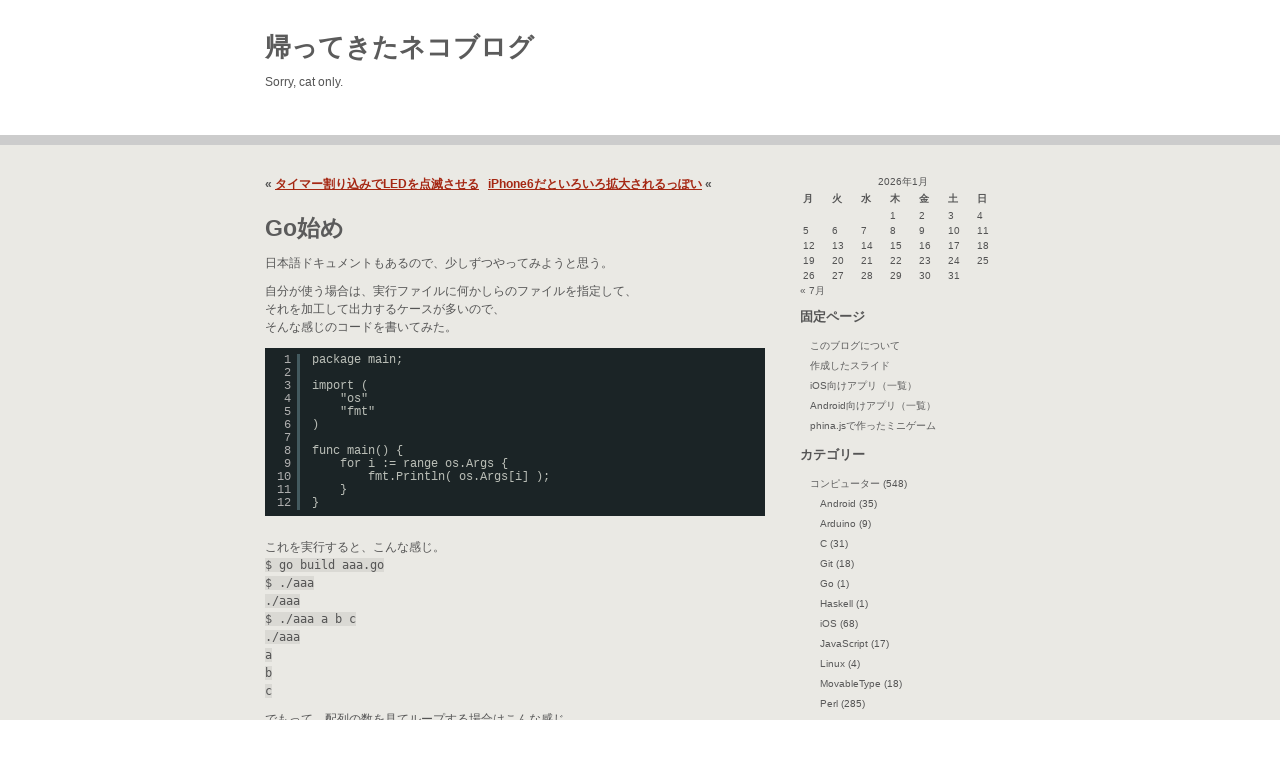

--- FILE ---
content_type: text/html; charset=UTF-8
request_url: https://www.nekonotechno.com/nekopress/?p=5181
body_size: 53440
content:
<!DOCTYPE html PUBLIC "-//W3C//DTD XHTML 1.0 Transitional//EN" "http://www.w3.org/TR/xhtml1/DTD/xhtml1-transitional.dtd">
<html xmlns="http://www.w3.org/1999/xhtml">
<head profile="http://gmpg.org/xfn/11">

	<title>帰ってきたネコブログ &raquo; Go始め</title>

	<meta http-equiv="Content-Type" content="text/html; charset=UTF-8" />	
	<meta name="generator" content="WordPress 6.8.3" /> <!-- leave this for stats please -->

	<link rel="stylesheet" href="https://www.nekonotechno.com/nekopress/wp-content/themes/simplixity/style.css" type="text/css" media="screen" />
	<link rel="alternate" type="application/rss+xml" title="RSS 2.0" href="https://www.nekonotechno.com/nekopress/?feed=rss2" />
	<link rel="alternate" type="text/xml" title="RSS .92" href="https://www.nekonotechno.com/nekopress/?feed=rss" />
	<link rel="alternate" type="application/atom+xml" title="Atom 0.3" href="https://www.nekonotechno.com/nekopress/?feed=atom" />
	<link rel="pingback" href="https://www.nekonotechno.com/nekopress/xmlrpc.php" />

		<link rel='archives' title='2023年7月' href='https://www.nekonotechno.com/nekopress/?m=202307' />
	<link rel='archives' title='2022年10月' href='https://www.nekonotechno.com/nekopress/?m=202210' />
	<link rel='archives' title='2021年10月' href='https://www.nekonotechno.com/nekopress/?m=202110' />
	<link rel='archives' title='2021年2月' href='https://www.nekonotechno.com/nekopress/?m=202102' />
	<link rel='archives' title='2021年1月' href='https://www.nekonotechno.com/nekopress/?m=202101' />
	<link rel='archives' title='2020年9月' href='https://www.nekonotechno.com/nekopress/?m=202009' />
	<link rel='archives' title='2020年4月' href='https://www.nekonotechno.com/nekopress/?m=202004' />
	<link rel='archives' title='2019年12月' href='https://www.nekonotechno.com/nekopress/?m=201912' />
	<link rel='archives' title='2019年11月' href='https://www.nekonotechno.com/nekopress/?m=201911' />
	<link rel='archives' title='2019年7月' href='https://www.nekonotechno.com/nekopress/?m=201907' />
	<link rel='archives' title='2019年6月' href='https://www.nekonotechno.com/nekopress/?m=201906' />
	<link rel='archives' title='2019年4月' href='https://www.nekonotechno.com/nekopress/?m=201904' />
	<link rel='archives' title='2019年3月' href='https://www.nekonotechno.com/nekopress/?m=201903' />
	<link rel='archives' title='2019年2月' href='https://www.nekonotechno.com/nekopress/?m=201902' />
	<link rel='archives' title='2019年1月' href='https://www.nekonotechno.com/nekopress/?m=201901' />
	<link rel='archives' title='2018年12月' href='https://www.nekonotechno.com/nekopress/?m=201812' />
	<link rel='archives' title='2018年11月' href='https://www.nekonotechno.com/nekopress/?m=201811' />
	<link rel='archives' title='2018年10月' href='https://www.nekonotechno.com/nekopress/?m=201810' />
	<link rel='archives' title='2018年9月' href='https://www.nekonotechno.com/nekopress/?m=201809' />
	<link rel='archives' title='2018年8月' href='https://www.nekonotechno.com/nekopress/?m=201808' />
	<link rel='archives' title='2018年7月' href='https://www.nekonotechno.com/nekopress/?m=201807' />
	<link rel='archives' title='2018年6月' href='https://www.nekonotechno.com/nekopress/?m=201806' />
	<link rel='archives' title='2018年5月' href='https://www.nekonotechno.com/nekopress/?m=201805' />
	<link rel='archives' title='2018年4月' href='https://www.nekonotechno.com/nekopress/?m=201804' />
	<link rel='archives' title='2018年3月' href='https://www.nekonotechno.com/nekopress/?m=201803' />
	<link rel='archives' title='2018年2月' href='https://www.nekonotechno.com/nekopress/?m=201802' />
	<link rel='archives' title='2017年12月' href='https://www.nekonotechno.com/nekopress/?m=201712' />
	<link rel='archives' title='2017年11月' href='https://www.nekonotechno.com/nekopress/?m=201711' />
	<link rel='archives' title='2017年10月' href='https://www.nekonotechno.com/nekopress/?m=201710' />
	<link rel='archives' title='2017年9月' href='https://www.nekonotechno.com/nekopress/?m=201709' />
	<link rel='archives' title='2017年8月' href='https://www.nekonotechno.com/nekopress/?m=201708' />
	<link rel='archives' title='2017年7月' href='https://www.nekonotechno.com/nekopress/?m=201707' />
	<link rel='archives' title='2017年6月' href='https://www.nekonotechno.com/nekopress/?m=201706' />
	<link rel='archives' title='2017年3月' href='https://www.nekonotechno.com/nekopress/?m=201703' />
	<link rel='archives' title='2017年2月' href='https://www.nekonotechno.com/nekopress/?m=201702' />
	<link rel='archives' title='2017年1月' href='https://www.nekonotechno.com/nekopress/?m=201701' />
	<link rel='archives' title='2016年12月' href='https://www.nekonotechno.com/nekopress/?m=201612' />
	<link rel='archives' title='2016年10月' href='https://www.nekonotechno.com/nekopress/?m=201610' />
	<link rel='archives' title='2016年9月' href='https://www.nekonotechno.com/nekopress/?m=201609' />
	<link rel='archives' title='2016年8月' href='https://www.nekonotechno.com/nekopress/?m=201608' />
	<link rel='archives' title='2016年7月' href='https://www.nekonotechno.com/nekopress/?m=201607' />
	<link rel='archives' title='2016年5月' href='https://www.nekonotechno.com/nekopress/?m=201605' />
	<link rel='archives' title='2016年4月' href='https://www.nekonotechno.com/nekopress/?m=201604' />
	<link rel='archives' title='2016年3月' href='https://www.nekonotechno.com/nekopress/?m=201603' />
	<link rel='archives' title='2016年2月' href='https://www.nekonotechno.com/nekopress/?m=201602' />
	<link rel='archives' title='2016年1月' href='https://www.nekonotechno.com/nekopress/?m=201601' />
	<link rel='archives' title='2015年11月' href='https://www.nekonotechno.com/nekopress/?m=201511' />
	<link rel='archives' title='2015年10月' href='https://www.nekonotechno.com/nekopress/?m=201510' />
	<link rel='archives' title='2015年9月' href='https://www.nekonotechno.com/nekopress/?m=201509' />
	<link rel='archives' title='2015年8月' href='https://www.nekonotechno.com/nekopress/?m=201508' />
	<link rel='archives' title='2015年7月' href='https://www.nekonotechno.com/nekopress/?m=201507' />
	<link rel='archives' title='2015年6月' href='https://www.nekonotechno.com/nekopress/?m=201506' />
	<link rel='archives' title='2015年5月' href='https://www.nekonotechno.com/nekopress/?m=201505' />
	<link rel='archives' title='2015年4月' href='https://www.nekonotechno.com/nekopress/?m=201504' />
	<link rel='archives' title='2015年3月' href='https://www.nekonotechno.com/nekopress/?m=201503' />
	<link rel='archives' title='2015年2月' href='https://www.nekonotechno.com/nekopress/?m=201502' />
	<link rel='archives' title='2015年1月' href='https://www.nekonotechno.com/nekopress/?m=201501' />
	<link rel='archives' title='2014年12月' href='https://www.nekonotechno.com/nekopress/?m=201412' />
	<link rel='archives' title='2014年11月' href='https://www.nekonotechno.com/nekopress/?m=201411' />
	<link rel='archives' title='2014年10月' href='https://www.nekonotechno.com/nekopress/?m=201410' />
	<link rel='archives' title='2014年9月' href='https://www.nekonotechno.com/nekopress/?m=201409' />
	<link rel='archives' title='2014年8月' href='https://www.nekonotechno.com/nekopress/?m=201408' />
	<link rel='archives' title='2014年7月' href='https://www.nekonotechno.com/nekopress/?m=201407' />
	<link rel='archives' title='2014年6月' href='https://www.nekonotechno.com/nekopress/?m=201406' />
	<link rel='archives' title='2014年5月' href='https://www.nekonotechno.com/nekopress/?m=201405' />
	<link rel='archives' title='2014年4月' href='https://www.nekonotechno.com/nekopress/?m=201404' />
	<link rel='archives' title='2014年3月' href='https://www.nekonotechno.com/nekopress/?m=201403' />
	<link rel='archives' title='2014年2月' href='https://www.nekonotechno.com/nekopress/?m=201402' />
	<link rel='archives' title='2014年1月' href='https://www.nekonotechno.com/nekopress/?m=201401' />
	<link rel='archives' title='2013年12月' href='https://www.nekonotechno.com/nekopress/?m=201312' />
	<link rel='archives' title='2013年11月' href='https://www.nekonotechno.com/nekopress/?m=201311' />
	<link rel='archives' title='2013年10月' href='https://www.nekonotechno.com/nekopress/?m=201310' />
	<link rel='archives' title='2013年9月' href='https://www.nekonotechno.com/nekopress/?m=201309' />
	<link rel='archives' title='2013年8月' href='https://www.nekonotechno.com/nekopress/?m=201308' />
	<link rel='archives' title='2013年6月' href='https://www.nekonotechno.com/nekopress/?m=201306' />
	<link rel='archives' title='2013年5月' href='https://www.nekonotechno.com/nekopress/?m=201305' />
	<link rel='archives' title='2013年4月' href='https://www.nekonotechno.com/nekopress/?m=201304' />
	<link rel='archives' title='2013年3月' href='https://www.nekonotechno.com/nekopress/?m=201303' />
	<link rel='archives' title='2013年2月' href='https://www.nekonotechno.com/nekopress/?m=201302' />
	<link rel='archives' title='2013年1月' href='https://www.nekonotechno.com/nekopress/?m=201301' />
	<link rel='archives' title='2012年12月' href='https://www.nekonotechno.com/nekopress/?m=201212' />
	<link rel='archives' title='2012年11月' href='https://www.nekonotechno.com/nekopress/?m=201211' />
	<link rel='archives' title='2012年10月' href='https://www.nekonotechno.com/nekopress/?m=201210' />
	<link rel='archives' title='2012年9月' href='https://www.nekonotechno.com/nekopress/?m=201209' />
	<link rel='archives' title='2012年8月' href='https://www.nekonotechno.com/nekopress/?m=201208' />
	<link rel='archives' title='2012年7月' href='https://www.nekonotechno.com/nekopress/?m=201207' />
	<link rel='archives' title='2012年6月' href='https://www.nekonotechno.com/nekopress/?m=201206' />
	<link rel='archives' title='2012年5月' href='https://www.nekonotechno.com/nekopress/?m=201205' />
	<link rel='archives' title='2012年4月' href='https://www.nekonotechno.com/nekopress/?m=201204' />
	<link rel='archives' title='2012年3月' href='https://www.nekonotechno.com/nekopress/?m=201203' />
	<link rel='archives' title='2012年2月' href='https://www.nekonotechno.com/nekopress/?m=201202' />
	<link rel='archives' title='2012年1月' href='https://www.nekonotechno.com/nekopress/?m=201201' />
	<link rel='archives' title='2011年12月' href='https://www.nekonotechno.com/nekopress/?m=201112' />
	<link rel='archives' title='2011年11月' href='https://www.nekonotechno.com/nekopress/?m=201111' />
	<link rel='archives' title='2011年10月' href='https://www.nekonotechno.com/nekopress/?m=201110' />
	<link rel='archives' title='2011年9月' href='https://www.nekonotechno.com/nekopress/?m=201109' />
	<link rel='archives' title='2011年8月' href='https://www.nekonotechno.com/nekopress/?m=201108' />
	<link rel='archives' title='2011年7月' href='https://www.nekonotechno.com/nekopress/?m=201107' />
	<link rel='archives' title='2011年6月' href='https://www.nekonotechno.com/nekopress/?m=201106' />
	<link rel='archives' title='2011年3月' href='https://www.nekonotechno.com/nekopress/?m=201103' />
	<link rel='archives' title='2011年2月' href='https://www.nekonotechno.com/nekopress/?m=201102' />
	<link rel='archives' title='2011年1月' href='https://www.nekonotechno.com/nekopress/?m=201101' />
	<link rel='archives' title='2010年12月' href='https://www.nekonotechno.com/nekopress/?m=201012' />
	<link rel='archives' title='2010年11月' href='https://www.nekonotechno.com/nekopress/?m=201011' />
	<link rel='archives' title='2010年10月' href='https://www.nekonotechno.com/nekopress/?m=201010' />
	<link rel='archives' title='2010年9月' href='https://www.nekonotechno.com/nekopress/?m=201009' />
	<link rel='archives' title='2010年8月' href='https://www.nekonotechno.com/nekopress/?m=201008' />
	<link rel='archives' title='2010年7月' href='https://www.nekonotechno.com/nekopress/?m=201007' />
	<link rel='archives' title='2010年6月' href='https://www.nekonotechno.com/nekopress/?m=201006' />
	<link rel='archives' title='2010年5月' href='https://www.nekonotechno.com/nekopress/?m=201005' />
	<link rel='archives' title='2010年4月' href='https://www.nekonotechno.com/nekopress/?m=201004' />
	<link rel='archives' title='2010年3月' href='https://www.nekonotechno.com/nekopress/?m=201003' />
	<link rel='archives' title='2010年2月' href='https://www.nekonotechno.com/nekopress/?m=201002' />
		<meta name='robots' content='max-image-preview:large' />
	<style>img:is([sizes="auto" i], [sizes^="auto," i]) { contain-intrinsic-size: 3000px 1500px }</style>
	<link rel="alternate" type="application/rss+xml" title="帰ってきたネコブログ &raquo; Go始め のコメントのフィード" href="https://www.nekonotechno.com/nekopress/?feed=rss2&#038;p=5181" />
<script type="text/javascript">
/* <![CDATA[ */
window._wpemojiSettings = {"baseUrl":"https:\/\/s.w.org\/images\/core\/emoji\/16.0.1\/72x72\/","ext":".png","svgUrl":"https:\/\/s.w.org\/images\/core\/emoji\/16.0.1\/svg\/","svgExt":".svg","source":{"concatemoji":"https:\/\/www.nekonotechno.com\/nekopress\/wp-includes\/js\/wp-emoji-release.min.js?ver=6.8.3"}};
/*! This file is auto-generated */
!function(s,n){var o,i,e;function c(e){try{var t={supportTests:e,timestamp:(new Date).valueOf()};sessionStorage.setItem(o,JSON.stringify(t))}catch(e){}}function p(e,t,n){e.clearRect(0,0,e.canvas.width,e.canvas.height),e.fillText(t,0,0);var t=new Uint32Array(e.getImageData(0,0,e.canvas.width,e.canvas.height).data),a=(e.clearRect(0,0,e.canvas.width,e.canvas.height),e.fillText(n,0,0),new Uint32Array(e.getImageData(0,0,e.canvas.width,e.canvas.height).data));return t.every(function(e,t){return e===a[t]})}function u(e,t){e.clearRect(0,0,e.canvas.width,e.canvas.height),e.fillText(t,0,0);for(var n=e.getImageData(16,16,1,1),a=0;a<n.data.length;a++)if(0!==n.data[a])return!1;return!0}function f(e,t,n,a){switch(t){case"flag":return n(e,"\ud83c\udff3\ufe0f\u200d\u26a7\ufe0f","\ud83c\udff3\ufe0f\u200b\u26a7\ufe0f")?!1:!n(e,"\ud83c\udde8\ud83c\uddf6","\ud83c\udde8\u200b\ud83c\uddf6")&&!n(e,"\ud83c\udff4\udb40\udc67\udb40\udc62\udb40\udc65\udb40\udc6e\udb40\udc67\udb40\udc7f","\ud83c\udff4\u200b\udb40\udc67\u200b\udb40\udc62\u200b\udb40\udc65\u200b\udb40\udc6e\u200b\udb40\udc67\u200b\udb40\udc7f");case"emoji":return!a(e,"\ud83e\udedf")}return!1}function g(e,t,n,a){var r="undefined"!=typeof WorkerGlobalScope&&self instanceof WorkerGlobalScope?new OffscreenCanvas(300,150):s.createElement("canvas"),o=r.getContext("2d",{willReadFrequently:!0}),i=(o.textBaseline="top",o.font="600 32px Arial",{});return e.forEach(function(e){i[e]=t(o,e,n,a)}),i}function t(e){var t=s.createElement("script");t.src=e,t.defer=!0,s.head.appendChild(t)}"undefined"!=typeof Promise&&(o="wpEmojiSettingsSupports",i=["flag","emoji"],n.supports={everything:!0,everythingExceptFlag:!0},e=new Promise(function(e){s.addEventListener("DOMContentLoaded",e,{once:!0})}),new Promise(function(t){var n=function(){try{var e=JSON.parse(sessionStorage.getItem(o));if("object"==typeof e&&"number"==typeof e.timestamp&&(new Date).valueOf()<e.timestamp+604800&&"object"==typeof e.supportTests)return e.supportTests}catch(e){}return null}();if(!n){if("undefined"!=typeof Worker&&"undefined"!=typeof OffscreenCanvas&&"undefined"!=typeof URL&&URL.createObjectURL&&"undefined"!=typeof Blob)try{var e="postMessage("+g.toString()+"("+[JSON.stringify(i),f.toString(),p.toString(),u.toString()].join(",")+"));",a=new Blob([e],{type:"text/javascript"}),r=new Worker(URL.createObjectURL(a),{name:"wpTestEmojiSupports"});return void(r.onmessage=function(e){c(n=e.data),r.terminate(),t(n)})}catch(e){}c(n=g(i,f,p,u))}t(n)}).then(function(e){for(var t in e)n.supports[t]=e[t],n.supports.everything=n.supports.everything&&n.supports[t],"flag"!==t&&(n.supports.everythingExceptFlag=n.supports.everythingExceptFlag&&n.supports[t]);n.supports.everythingExceptFlag=n.supports.everythingExceptFlag&&!n.supports.flag,n.DOMReady=!1,n.readyCallback=function(){n.DOMReady=!0}}).then(function(){return e}).then(function(){var e;n.supports.everything||(n.readyCallback(),(e=n.source||{}).concatemoji?t(e.concatemoji):e.wpemoji&&e.twemoji&&(t(e.twemoji),t(e.wpemoji)))}))}((window,document),window._wpemojiSettings);
/* ]]> */
</script>
<style id='wp-emoji-styles-inline-css' type='text/css'>

	img.wp-smiley, img.emoji {
		display: inline !important;
		border: none !important;
		box-shadow: none !important;
		height: 1em !important;
		width: 1em !important;
		margin: 0 0.07em !important;
		vertical-align: -0.1em !important;
		background: none !important;
		padding: 0 !important;
	}
</style>
<link rel='stylesheet' id='wp-block-library-css' href='https://www.nekonotechno.com/nekopress/wp-includes/css/dist/block-library/style.min.css?ver=6.8.3' type='text/css' media='all' />
<style id='classic-theme-styles-inline-css' type='text/css'>
/*! This file is auto-generated */
.wp-block-button__link{color:#fff;background-color:#32373c;border-radius:9999px;box-shadow:none;text-decoration:none;padding:calc(.667em + 2px) calc(1.333em + 2px);font-size:1.125em}.wp-block-file__button{background:#32373c;color:#fff;text-decoration:none}
</style>
<link rel='stylesheet' id='prismatic-blocks-css' href='https://www.nekonotechno.com/nekopress/wp-content/plugins/prismatic/css/styles-blocks.css?ver=6.8.3' type='text/css' media='all' />
<style id='global-styles-inline-css' type='text/css'>
:root{--wp--preset--aspect-ratio--square: 1;--wp--preset--aspect-ratio--4-3: 4/3;--wp--preset--aspect-ratio--3-4: 3/4;--wp--preset--aspect-ratio--3-2: 3/2;--wp--preset--aspect-ratio--2-3: 2/3;--wp--preset--aspect-ratio--16-9: 16/9;--wp--preset--aspect-ratio--9-16: 9/16;--wp--preset--color--black: #000000;--wp--preset--color--cyan-bluish-gray: #abb8c3;--wp--preset--color--white: #ffffff;--wp--preset--color--pale-pink: #f78da7;--wp--preset--color--vivid-red: #cf2e2e;--wp--preset--color--luminous-vivid-orange: #ff6900;--wp--preset--color--luminous-vivid-amber: #fcb900;--wp--preset--color--light-green-cyan: #7bdcb5;--wp--preset--color--vivid-green-cyan: #00d084;--wp--preset--color--pale-cyan-blue: #8ed1fc;--wp--preset--color--vivid-cyan-blue: #0693e3;--wp--preset--color--vivid-purple: #9b51e0;--wp--preset--gradient--vivid-cyan-blue-to-vivid-purple: linear-gradient(135deg,rgba(6,147,227,1) 0%,rgb(155,81,224) 100%);--wp--preset--gradient--light-green-cyan-to-vivid-green-cyan: linear-gradient(135deg,rgb(122,220,180) 0%,rgb(0,208,130) 100%);--wp--preset--gradient--luminous-vivid-amber-to-luminous-vivid-orange: linear-gradient(135deg,rgba(252,185,0,1) 0%,rgba(255,105,0,1) 100%);--wp--preset--gradient--luminous-vivid-orange-to-vivid-red: linear-gradient(135deg,rgba(255,105,0,1) 0%,rgb(207,46,46) 100%);--wp--preset--gradient--very-light-gray-to-cyan-bluish-gray: linear-gradient(135deg,rgb(238,238,238) 0%,rgb(169,184,195) 100%);--wp--preset--gradient--cool-to-warm-spectrum: linear-gradient(135deg,rgb(74,234,220) 0%,rgb(151,120,209) 20%,rgb(207,42,186) 40%,rgb(238,44,130) 60%,rgb(251,105,98) 80%,rgb(254,248,76) 100%);--wp--preset--gradient--blush-light-purple: linear-gradient(135deg,rgb(255,206,236) 0%,rgb(152,150,240) 100%);--wp--preset--gradient--blush-bordeaux: linear-gradient(135deg,rgb(254,205,165) 0%,rgb(254,45,45) 50%,rgb(107,0,62) 100%);--wp--preset--gradient--luminous-dusk: linear-gradient(135deg,rgb(255,203,112) 0%,rgb(199,81,192) 50%,rgb(65,88,208) 100%);--wp--preset--gradient--pale-ocean: linear-gradient(135deg,rgb(255,245,203) 0%,rgb(182,227,212) 50%,rgb(51,167,181) 100%);--wp--preset--gradient--electric-grass: linear-gradient(135deg,rgb(202,248,128) 0%,rgb(113,206,126) 100%);--wp--preset--gradient--midnight: linear-gradient(135deg,rgb(2,3,129) 0%,rgb(40,116,252) 100%);--wp--preset--font-size--small: 13px;--wp--preset--font-size--medium: 20px;--wp--preset--font-size--large: 36px;--wp--preset--font-size--x-large: 42px;--wp--preset--spacing--20: 0.44rem;--wp--preset--spacing--30: 0.67rem;--wp--preset--spacing--40: 1rem;--wp--preset--spacing--50: 1.5rem;--wp--preset--spacing--60: 2.25rem;--wp--preset--spacing--70: 3.38rem;--wp--preset--spacing--80: 5.06rem;--wp--preset--shadow--natural: 6px 6px 9px rgba(0, 0, 0, 0.2);--wp--preset--shadow--deep: 12px 12px 50px rgba(0, 0, 0, 0.4);--wp--preset--shadow--sharp: 6px 6px 0px rgba(0, 0, 0, 0.2);--wp--preset--shadow--outlined: 6px 6px 0px -3px rgba(255, 255, 255, 1), 6px 6px rgba(0, 0, 0, 1);--wp--preset--shadow--crisp: 6px 6px 0px rgba(0, 0, 0, 1);}:where(.is-layout-flex){gap: 0.5em;}:where(.is-layout-grid){gap: 0.5em;}body .is-layout-flex{display: flex;}.is-layout-flex{flex-wrap: wrap;align-items: center;}.is-layout-flex > :is(*, div){margin: 0;}body .is-layout-grid{display: grid;}.is-layout-grid > :is(*, div){margin: 0;}:where(.wp-block-columns.is-layout-flex){gap: 2em;}:where(.wp-block-columns.is-layout-grid){gap: 2em;}:where(.wp-block-post-template.is-layout-flex){gap: 1.25em;}:where(.wp-block-post-template.is-layout-grid){gap: 1.25em;}.has-black-color{color: var(--wp--preset--color--black) !important;}.has-cyan-bluish-gray-color{color: var(--wp--preset--color--cyan-bluish-gray) !important;}.has-white-color{color: var(--wp--preset--color--white) !important;}.has-pale-pink-color{color: var(--wp--preset--color--pale-pink) !important;}.has-vivid-red-color{color: var(--wp--preset--color--vivid-red) !important;}.has-luminous-vivid-orange-color{color: var(--wp--preset--color--luminous-vivid-orange) !important;}.has-luminous-vivid-amber-color{color: var(--wp--preset--color--luminous-vivid-amber) !important;}.has-light-green-cyan-color{color: var(--wp--preset--color--light-green-cyan) !important;}.has-vivid-green-cyan-color{color: var(--wp--preset--color--vivid-green-cyan) !important;}.has-pale-cyan-blue-color{color: var(--wp--preset--color--pale-cyan-blue) !important;}.has-vivid-cyan-blue-color{color: var(--wp--preset--color--vivid-cyan-blue) !important;}.has-vivid-purple-color{color: var(--wp--preset--color--vivid-purple) !important;}.has-black-background-color{background-color: var(--wp--preset--color--black) !important;}.has-cyan-bluish-gray-background-color{background-color: var(--wp--preset--color--cyan-bluish-gray) !important;}.has-white-background-color{background-color: var(--wp--preset--color--white) !important;}.has-pale-pink-background-color{background-color: var(--wp--preset--color--pale-pink) !important;}.has-vivid-red-background-color{background-color: var(--wp--preset--color--vivid-red) !important;}.has-luminous-vivid-orange-background-color{background-color: var(--wp--preset--color--luminous-vivid-orange) !important;}.has-luminous-vivid-amber-background-color{background-color: var(--wp--preset--color--luminous-vivid-amber) !important;}.has-light-green-cyan-background-color{background-color: var(--wp--preset--color--light-green-cyan) !important;}.has-vivid-green-cyan-background-color{background-color: var(--wp--preset--color--vivid-green-cyan) !important;}.has-pale-cyan-blue-background-color{background-color: var(--wp--preset--color--pale-cyan-blue) !important;}.has-vivid-cyan-blue-background-color{background-color: var(--wp--preset--color--vivid-cyan-blue) !important;}.has-vivid-purple-background-color{background-color: var(--wp--preset--color--vivid-purple) !important;}.has-black-border-color{border-color: var(--wp--preset--color--black) !important;}.has-cyan-bluish-gray-border-color{border-color: var(--wp--preset--color--cyan-bluish-gray) !important;}.has-white-border-color{border-color: var(--wp--preset--color--white) !important;}.has-pale-pink-border-color{border-color: var(--wp--preset--color--pale-pink) !important;}.has-vivid-red-border-color{border-color: var(--wp--preset--color--vivid-red) !important;}.has-luminous-vivid-orange-border-color{border-color: var(--wp--preset--color--luminous-vivid-orange) !important;}.has-luminous-vivid-amber-border-color{border-color: var(--wp--preset--color--luminous-vivid-amber) !important;}.has-light-green-cyan-border-color{border-color: var(--wp--preset--color--light-green-cyan) !important;}.has-vivid-green-cyan-border-color{border-color: var(--wp--preset--color--vivid-green-cyan) !important;}.has-pale-cyan-blue-border-color{border-color: var(--wp--preset--color--pale-cyan-blue) !important;}.has-vivid-cyan-blue-border-color{border-color: var(--wp--preset--color--vivid-cyan-blue) !important;}.has-vivid-purple-border-color{border-color: var(--wp--preset--color--vivid-purple) !important;}.has-vivid-cyan-blue-to-vivid-purple-gradient-background{background: var(--wp--preset--gradient--vivid-cyan-blue-to-vivid-purple) !important;}.has-light-green-cyan-to-vivid-green-cyan-gradient-background{background: var(--wp--preset--gradient--light-green-cyan-to-vivid-green-cyan) !important;}.has-luminous-vivid-amber-to-luminous-vivid-orange-gradient-background{background: var(--wp--preset--gradient--luminous-vivid-amber-to-luminous-vivid-orange) !important;}.has-luminous-vivid-orange-to-vivid-red-gradient-background{background: var(--wp--preset--gradient--luminous-vivid-orange-to-vivid-red) !important;}.has-very-light-gray-to-cyan-bluish-gray-gradient-background{background: var(--wp--preset--gradient--very-light-gray-to-cyan-bluish-gray) !important;}.has-cool-to-warm-spectrum-gradient-background{background: var(--wp--preset--gradient--cool-to-warm-spectrum) !important;}.has-blush-light-purple-gradient-background{background: var(--wp--preset--gradient--blush-light-purple) !important;}.has-blush-bordeaux-gradient-background{background: var(--wp--preset--gradient--blush-bordeaux) !important;}.has-luminous-dusk-gradient-background{background: var(--wp--preset--gradient--luminous-dusk) !important;}.has-pale-ocean-gradient-background{background: var(--wp--preset--gradient--pale-ocean) !important;}.has-electric-grass-gradient-background{background: var(--wp--preset--gradient--electric-grass) !important;}.has-midnight-gradient-background{background: var(--wp--preset--gradient--midnight) !important;}.has-small-font-size{font-size: var(--wp--preset--font-size--small) !important;}.has-medium-font-size{font-size: var(--wp--preset--font-size--medium) !important;}.has-large-font-size{font-size: var(--wp--preset--font-size--large) !important;}.has-x-large-font-size{font-size: var(--wp--preset--font-size--x-large) !important;}
:where(.wp-block-post-template.is-layout-flex){gap: 1.25em;}:where(.wp-block-post-template.is-layout-grid){gap: 1.25em;}
:where(.wp-block-columns.is-layout-flex){gap: 2em;}:where(.wp-block-columns.is-layout-grid){gap: 2em;}
:root :where(.wp-block-pullquote){font-size: 1.5em;line-height: 1.6;}
</style>
<link rel="https://api.w.org/" href="https://www.nekonotechno.com/nekopress/index.php?rest_route=/" /><link rel="alternate" title="JSON" type="application/json" href="https://www.nekonotechno.com/nekopress/index.php?rest_route=/wp/v2/posts/5181" /><link rel="EditURI" type="application/rsd+xml" title="RSD" href="https://www.nekonotechno.com/nekopress/xmlrpc.php?rsd" />
<meta name="generator" content="WordPress 6.8.3" />
<link rel="canonical" href="https://www.nekonotechno.com/nekopress/?p=5181" />
<link rel='shortlink' href='https://www.nekonotechno.com/nekopress/?p=5181' />
<link rel="alternate" title="oEmbed (JSON)" type="application/json+oembed" href="https://www.nekonotechno.com/nekopress/index.php?rest_route=%2Foembed%2F1.0%2Fembed&#038;url=https%3A%2F%2Fwww.nekonotechno.com%2Fnekopress%2F%3Fp%3D5181" />
<link rel="alternate" title="oEmbed (XML)" type="text/xml+oembed" href="https://www.nekonotechno.com/nekopress/index.php?rest_route=%2Foembed%2F1.0%2Fembed&#038;url=https%3A%2F%2Fwww.nekonotechno.com%2Fnekopress%2F%3Fp%3D5181&#038;format=xml" />

</head>

<body>

    <div id="header_wrapper">

        <div id="header">

<h1><a href="https://www.nekonotechno.com/nekopress">帰ってきたネコブログ</a></h1>
Sorry, cat only.
        </div>
        
    </div>
    <div id="background_container">
    
    <div id="content_container">
    
    <div id="container">
    
        
            <div class="navigation">
                &laquo; <a href="https://www.nekonotechno.com/nekopress/?p=5175" rel="prev">タイマー割り込みでLEDを点滅させる</a>&nbsp;&nbsp;&nbsp;<a href="https://www.nekonotechno.com/nekopress/?p=5185" rel="next">iPhone6だといろいろ拡大されるっぽい</a> &laquo;            </div>

            <div class="post" id="post-5181">
            
                <h2><a href="https://www.nekonotechno.com/nekopress/?p=5181" title="Go始め">Go始め</a></h2>
            
                <div class="entry">
            
                    <p>日本語ドキュメントもあるので、少しずつやってみようと思う。<br />
<span id="more-5181"></span></p>
<p>自分が使う場合は、実行ファイルに何かしらのファイルを指定して、<br />
それを加工して出力するケースが多いので、<br />
そんな感じのコードを書いてみた。</p>
<pre class="brush: plain; title: ; notranslate" title="">
package main;

import (
    &quot;os&quot;
    &quot;fmt&quot;
)

func main() {
    for i := range os.Args {
        fmt.Println( os.Args&#x5B;i] );
    }
}
</pre>
<p>これを実行すると、こんな感じ。<br />
<code>$ go build aaa.go<br />
$ ./aaa<br />
./aaa<br />
$ ./aaa a b c<br />
./aaa<br />
a<br />
b<br />
c</code></p>
<p>でもって、配列の数を見てループする場合はこんな感じ。</p>
<pre class="brush: plain; title: ; notranslate" title="">
package main;

import (
    &quot;os&quot;
    &quot;fmt&quot;
)

func main() {
    for i:=0; i&lt;len(os.Args); i++ {
        fmt.Println( os.Args&#x5B;i] );
    }
}
</pre>
<p>ところで、<br />
配列を長さの数だけループするのは、これで良いのかな？<br />
っていうのは、その都度、長さを調べるから良くないとか、<br />
そういうのは良く分かってない。</p>
<p>良く分かってないけど、今日はここまで。</p>
<p>おしまい。</p>
                    
                    <p class="postmetadata">
カテゴリー: <a href="https://www.nekonotechno.com/nekopress/?cat=89" rel="category">Go</a>, <a href="https://www.nekonotechno.com/nekopress/?cat=25" rel="category">コンピューター</a> by ネコ on 2014年09月21日   &#124; タグ: <a href="https://www.nekonotechno.com/nekopress/?tag=%e3%83%a1%e3%83%a2" rel="tag">メモ</a>                    </p>

                    <div class="comments-template">
                        
<!-- You can start editing here. -->


	<!-- If comments are open, but there are no comments. -->
	


		<h3 id="respond">Leave a Comment</h3>


<form action="https://www.nekonotechno.com/nekopress/wp-comments-post.php" method="post" id="commentform">

<p><input type="text" name="author" id="author" value="" size="40" tabindex="1" />
<label for="author"><small>Name (必須)</small></label></p>

<p><input type="text" name="email" id="email" value="" size="40" tabindex="2" />
<label for="email"><small>Mail (投稿しても表示されません) (必須)</small></label></p>

<p><input type="text" name="url" id="url" value="" size="40" tabindex="3" />
<label for="url"><small>Website (URL)</small></label></p>


<!--<p><small><strong>XHTML:</strong> You can use these tags&#58; &lt;a href=&quot;&quot; title=&quot;&quot;&gt; &lt;abbr title=&quot;&quot;&gt; &lt;acronym title=&quot;&quot;&gt; &lt;b&gt; &lt;blockquote cite=&quot;&quot;&gt; &lt;cite&gt; &lt;code&gt; &lt;del datetime=&quot;&quot;&gt; &lt;em&gt; &lt;i&gt; &lt;q cite=&quot;&quot;&gt; &lt;s&gt; &lt;strike&gt; &lt;strong&gt; </small></p>-->

<p><textarea name="comment" id="comment" cols="100" rows="16" tabindex="4"></textarea></p>

<p><input name="submit" type="submit" id="submit" tabindex="5" value="Submit Comment" />
<input type="hidden" name="comment_post_ID" value="5181" />
</p>

<p style="display: none;"><input type="hidden" id="akismet_comment_nonce" name="akismet_comment_nonce" value="55464bf523" /></p><p style="display: none !important;" class="akismet-fields-container" data-prefix="ak_"><label>&#916;<textarea name="ak_hp_textarea" cols="45" rows="8" maxlength="100"></textarea></label><input type="hidden" id="ak_js_1" name="ak_js" value="35"/><script>document.getElementById( "ak_js_1" ).setAttribute( "value", ( new Date() ).getTime() );</script></p>
</form>


                    </div>

                </div>

            </div>

        
        
<script async src="https://pagead2.googlesyndication.com/pagead/js/adsbygoogle.js?client=ca-pub-7870822279960103"
     crossorigin="anonymous"></script>
<!-- 500x60, 12/02/03 -->
<ins class="adsbygoogle"
     style="display:inline-block;width:500px;height:60px"
     data-ad-client="ca-pub-7870822279960103"
     data-ad-slot="2549673131"></ins>
<script>
     (adsbygoogle = window.adsbygoogle || []).push({});
</script>

    </div>

    <div class="sidebar">

    <ul>
        <li>
        
        <div id="calendar_wrap" class="calendar_wrap"><table id="wp-calendar" class="wp-calendar-table">
	<caption>2026年1月</caption>
	<thead>
	<tr>
		<th scope="col" aria-label="月曜日">月</th>
		<th scope="col" aria-label="火曜日">火</th>
		<th scope="col" aria-label="水曜日">水</th>
		<th scope="col" aria-label="木曜日">木</th>
		<th scope="col" aria-label="金曜日">金</th>
		<th scope="col" aria-label="土曜日">土</th>
		<th scope="col" aria-label="日曜日">日</th>
	</tr>
	</thead>
	<tbody>
	<tr>
		<td colspan="3" class="pad">&nbsp;</td><td>1</td><td>2</td><td>3</td><td>4</td>
	</tr>
	<tr>
		<td>5</td><td>6</td><td>7</td><td>8</td><td>9</td><td>10</td><td>11</td>
	</tr>
	<tr>
		<td>12</td><td>13</td><td>14</td><td>15</td><td>16</td><td>17</td><td>18</td>
	</tr>
	<tr>
		<td>19</td><td>20</td><td id="today">21</td><td>22</td><td>23</td><td>24</td><td>25</td>
	</tr>
	<tr>
		<td>26</td><td>27</td><td>28</td><td>29</td><td>30</td><td>31</td>
		<td class="pad" colspan="1">&nbsp;</td>
	</tr>
	</tbody>
	</table><nav aria-label="前と次の月" class="wp-calendar-nav">
		<span class="wp-calendar-nav-prev"><a href="https://www.nekonotechno.com/nekopress/?m=202307">&laquo; 7月</a></span>
		<span class="pad">&nbsp;</span>
		<span class="wp-calendar-nav-next">&nbsp;</span>
	</nav></div><h2>固定ページ</h2>
			<ul>
				<li class="page_item page-item-502"><a href="https://www.nekonotechno.com/nekopress/?page_id=502">このブログについて</a></li>
<li class="page_item page-item-6532"><a href="https://www.nekonotechno.com/nekopress/?page_id=6532">作成したスライド</a></li>
<li class="page_item page-item-6546"><a href="https://www.nekonotechno.com/nekopress/?page_id=6546">iOS向けアプリ（一覧）</a></li>
<li class="page_item page-item-6554"><a href="https://www.nekonotechno.com/nekopress/?page_id=6554">Android向けアプリ（一覧）</a></li>
<li class="page_item page-item-7152"><a href="https://www.nekonotechno.com/nekopress/?page_id=7152">phina.jsで作ったミニゲーム</a></li>
			</ul>

			<h2>カテゴリー</h2>
			<ul>
					<li class="cat-item cat-item-25"><a href="https://www.nekonotechno.com/nekopress/?cat=25">コンピューター</a> (548)
<ul class='children'>
	<li class="cat-item cat-item-51"><a href="https://www.nekonotechno.com/nekopress/?cat=51">Android</a> (35)
</li>
	<li class="cat-item cat-item-88"><a href="https://www.nekonotechno.com/nekopress/?cat=88">Arduino</a> (9)
</li>
	<li class="cat-item cat-item-26"><a href="https://www.nekonotechno.com/nekopress/?cat=26">C</a> (31)
</li>
	<li class="cat-item cat-item-27"><a href="https://www.nekonotechno.com/nekopress/?cat=27">Git</a> (18)
</li>
	<li class="cat-item cat-item-89"><a href="https://www.nekonotechno.com/nekopress/?cat=89">Go</a> (1)
</li>
	<li class="cat-item cat-item-62"><a href="https://www.nekonotechno.com/nekopress/?cat=62">Haskell</a> (1)
</li>
	<li class="cat-item cat-item-24"><a href="https://www.nekonotechno.com/nekopress/?cat=24">iOS</a> (68)
</li>
	<li class="cat-item cat-item-50"><a href="https://www.nekonotechno.com/nekopress/?cat=50">JavaScript</a> (17)
</li>
	<li class="cat-item cat-item-49"><a href="https://www.nekonotechno.com/nekopress/?cat=49">Linux</a> (4)
</li>
	<li class="cat-item cat-item-30"><a href="https://www.nekonotechno.com/nekopress/?cat=30">MovableType</a> (18)
</li>
	<li class="cat-item cat-item-22"><a href="https://www.nekonotechno.com/nekopress/?cat=22">Perl</a> (285)
</li>
	<li class="cat-item cat-item-44"><a href="https://www.nekonotechno.com/nekopress/?cat=44">PHP</a> (7)
</li>
	<li class="cat-item cat-item-28"><a href="https://www.nekonotechno.com/nekopress/?cat=28">Planet</a> (52)
</li>
	<li class="cat-item cat-item-47"><a href="https://www.nekonotechno.com/nekopress/?cat=47">PostgreSQL</a> (3)
</li>
	<li class="cat-item cat-item-60"><a href="https://www.nekonotechno.com/nekopress/?cat=60">Python</a> (2)
</li>
	<li class="cat-item cat-item-66"><a href="https://www.nekonotechno.com/nekopress/?cat=66">Windowsストアアプリ</a> (3)
</li>
	<li class="cat-item cat-item-29"><a href="https://www.nekonotechno.com/nekopress/?cat=29">サーバー構築</a> (9)
</li>
	<li class="cat-item cat-item-36"><a href="https://www.nekonotechno.com/nekopress/?cat=36">ハードウェア</a> (4)
</li>
	<li class="cat-item cat-item-42"><a href="https://www.nekonotechno.com/nekopress/?cat=42">読書感想文</a> (13)
</li>
	<li class="cat-item cat-item-61"><a href="https://www.nekonotechno.com/nekopress/?cat=61">開発環境</a> (20)
</li>
</ul>
</li>
	<li class="cat-item cat-item-3"><a href="https://www.nekonotechno.com/nekopress/?cat=3">独り言</a> (258)
</li>
	<li class="cat-item cat-item-120"><a href="https://www.nekonotechno.com/nekopress/?cat=120">電子工作</a> (1)
</li>
			</ul>

			<h2>アーカイブ</h2>		<label class="screen-reader-text" for="archives-dropdown-3">アーカイブ</label>
		<select id="archives-dropdown-3" name="archive-dropdown">
			
			<option value="">月を選択</option>
				<option value='https://www.nekonotechno.com/nekopress/?m=202307'> 2023年7月 &nbsp;(1)</option>
	<option value='https://www.nekonotechno.com/nekopress/?m=202210'> 2022年10月 &nbsp;(1)</option>
	<option value='https://www.nekonotechno.com/nekopress/?m=202110'> 2021年10月 &nbsp;(1)</option>
	<option value='https://www.nekonotechno.com/nekopress/?m=202102'> 2021年2月 &nbsp;(1)</option>
	<option value='https://www.nekonotechno.com/nekopress/?m=202101'> 2021年1月 &nbsp;(1)</option>
	<option value='https://www.nekonotechno.com/nekopress/?m=202009'> 2020年9月 &nbsp;(1)</option>
	<option value='https://www.nekonotechno.com/nekopress/?m=202004'> 2020年4月 &nbsp;(2)</option>
	<option value='https://www.nekonotechno.com/nekopress/?m=201912'> 2019年12月 &nbsp;(1)</option>
	<option value='https://www.nekonotechno.com/nekopress/?m=201911'> 2019年11月 &nbsp;(3)</option>
	<option value='https://www.nekonotechno.com/nekopress/?m=201907'> 2019年7月 &nbsp;(1)</option>
	<option value='https://www.nekonotechno.com/nekopress/?m=201906'> 2019年6月 &nbsp;(2)</option>
	<option value='https://www.nekonotechno.com/nekopress/?m=201904'> 2019年4月 &nbsp;(4)</option>
	<option value='https://www.nekonotechno.com/nekopress/?m=201903'> 2019年3月 &nbsp;(2)</option>
	<option value='https://www.nekonotechno.com/nekopress/?m=201902'> 2019年2月 &nbsp;(1)</option>
	<option value='https://www.nekonotechno.com/nekopress/?m=201901'> 2019年1月 &nbsp;(1)</option>
	<option value='https://www.nekonotechno.com/nekopress/?m=201812'> 2018年12月 &nbsp;(6)</option>
	<option value='https://www.nekonotechno.com/nekopress/?m=201811'> 2018年11月 &nbsp;(7)</option>
	<option value='https://www.nekonotechno.com/nekopress/?m=201810'> 2018年10月 &nbsp;(4)</option>
	<option value='https://www.nekonotechno.com/nekopress/?m=201809'> 2018年9月 &nbsp;(1)</option>
	<option value='https://www.nekonotechno.com/nekopress/?m=201808'> 2018年8月 &nbsp;(4)</option>
	<option value='https://www.nekonotechno.com/nekopress/?m=201807'> 2018年7月 &nbsp;(2)</option>
	<option value='https://www.nekonotechno.com/nekopress/?m=201806'> 2018年6月 &nbsp;(1)</option>
	<option value='https://www.nekonotechno.com/nekopress/?m=201805'> 2018年5月 &nbsp;(4)</option>
	<option value='https://www.nekonotechno.com/nekopress/?m=201804'> 2018年4月 &nbsp;(6)</option>
	<option value='https://www.nekonotechno.com/nekopress/?m=201803'> 2018年3月 &nbsp;(1)</option>
	<option value='https://www.nekonotechno.com/nekopress/?m=201802'> 2018年2月 &nbsp;(1)</option>
	<option value='https://www.nekonotechno.com/nekopress/?m=201712'> 2017年12月 &nbsp;(2)</option>
	<option value='https://www.nekonotechno.com/nekopress/?m=201711'> 2017年11月 &nbsp;(3)</option>
	<option value='https://www.nekonotechno.com/nekopress/?m=201710'> 2017年10月 &nbsp;(7)</option>
	<option value='https://www.nekonotechno.com/nekopress/?m=201709'> 2017年9月 &nbsp;(2)</option>
	<option value='https://www.nekonotechno.com/nekopress/?m=201708'> 2017年8月 &nbsp;(1)</option>
	<option value='https://www.nekonotechno.com/nekopress/?m=201707'> 2017年7月 &nbsp;(5)</option>
	<option value='https://www.nekonotechno.com/nekopress/?m=201706'> 2017年6月 &nbsp;(3)</option>
	<option value='https://www.nekonotechno.com/nekopress/?m=201703'> 2017年3月 &nbsp;(1)</option>
	<option value='https://www.nekonotechno.com/nekopress/?m=201702'> 2017年2月 &nbsp;(2)</option>
	<option value='https://www.nekonotechno.com/nekopress/?m=201701'> 2017年1月 &nbsp;(1)</option>
	<option value='https://www.nekonotechno.com/nekopress/?m=201612'> 2016年12月 &nbsp;(4)</option>
	<option value='https://www.nekonotechno.com/nekopress/?m=201610'> 2016年10月 &nbsp;(2)</option>
	<option value='https://www.nekonotechno.com/nekopress/?m=201609'> 2016年9月 &nbsp;(4)</option>
	<option value='https://www.nekonotechno.com/nekopress/?m=201608'> 2016年8月 &nbsp;(9)</option>
	<option value='https://www.nekonotechno.com/nekopress/?m=201607'> 2016年7月 &nbsp;(3)</option>
	<option value='https://www.nekonotechno.com/nekopress/?m=201605'> 2016年5月 &nbsp;(2)</option>
	<option value='https://www.nekonotechno.com/nekopress/?m=201604'> 2016年4月 &nbsp;(1)</option>
	<option value='https://www.nekonotechno.com/nekopress/?m=201603'> 2016年3月 &nbsp;(8)</option>
	<option value='https://www.nekonotechno.com/nekopress/?m=201602'> 2016年2月 &nbsp;(8)</option>
	<option value='https://www.nekonotechno.com/nekopress/?m=201601'> 2016年1月 &nbsp;(5)</option>
	<option value='https://www.nekonotechno.com/nekopress/?m=201511'> 2015年11月 &nbsp;(4)</option>
	<option value='https://www.nekonotechno.com/nekopress/?m=201510'> 2015年10月 &nbsp;(6)</option>
	<option value='https://www.nekonotechno.com/nekopress/?m=201509'> 2015年9月 &nbsp;(3)</option>
	<option value='https://www.nekonotechno.com/nekopress/?m=201508'> 2015年8月 &nbsp;(5)</option>
	<option value='https://www.nekonotechno.com/nekopress/?m=201507'> 2015年7月 &nbsp;(4)</option>
	<option value='https://www.nekonotechno.com/nekopress/?m=201506'> 2015年6月 &nbsp;(3)</option>
	<option value='https://www.nekonotechno.com/nekopress/?m=201505'> 2015年5月 &nbsp;(6)</option>
	<option value='https://www.nekonotechno.com/nekopress/?m=201504'> 2015年4月 &nbsp;(7)</option>
	<option value='https://www.nekonotechno.com/nekopress/?m=201503'> 2015年3月 &nbsp;(9)</option>
	<option value='https://www.nekonotechno.com/nekopress/?m=201502'> 2015年2月 &nbsp;(2)</option>
	<option value='https://www.nekonotechno.com/nekopress/?m=201501'> 2015年1月 &nbsp;(8)</option>
	<option value='https://www.nekonotechno.com/nekopress/?m=201412'> 2014年12月 &nbsp;(30)</option>
	<option value='https://www.nekonotechno.com/nekopress/?m=201411'> 2014年11月 &nbsp;(4)</option>
	<option value='https://www.nekonotechno.com/nekopress/?m=201410'> 2014年10月 &nbsp;(13)</option>
	<option value='https://www.nekonotechno.com/nekopress/?m=201409'> 2014年9月 &nbsp;(12)</option>
	<option value='https://www.nekonotechno.com/nekopress/?m=201408'> 2014年8月 &nbsp;(12)</option>
	<option value='https://www.nekonotechno.com/nekopress/?m=201407'> 2014年7月 &nbsp;(12)</option>
	<option value='https://www.nekonotechno.com/nekopress/?m=201406'> 2014年6月 &nbsp;(9)</option>
	<option value='https://www.nekonotechno.com/nekopress/?m=201405'> 2014年5月 &nbsp;(10)</option>
	<option value='https://www.nekonotechno.com/nekopress/?m=201404'> 2014年4月 &nbsp;(9)</option>
	<option value='https://www.nekonotechno.com/nekopress/?m=201403'> 2014年3月 &nbsp;(8)</option>
	<option value='https://www.nekonotechno.com/nekopress/?m=201402'> 2014年2月 &nbsp;(16)</option>
	<option value='https://www.nekonotechno.com/nekopress/?m=201401'> 2014年1月 &nbsp;(12)</option>
	<option value='https://www.nekonotechno.com/nekopress/?m=201312'> 2013年12月 &nbsp;(13)</option>
	<option value='https://www.nekonotechno.com/nekopress/?m=201311'> 2013年11月 &nbsp;(14)</option>
	<option value='https://www.nekonotechno.com/nekopress/?m=201310'> 2013年10月 &nbsp;(15)</option>
	<option value='https://www.nekonotechno.com/nekopress/?m=201309'> 2013年9月 &nbsp;(35)</option>
	<option value='https://www.nekonotechno.com/nekopress/?m=201308'> 2013年8月 &nbsp;(18)</option>
	<option value='https://www.nekonotechno.com/nekopress/?m=201306'> 2013年6月 &nbsp;(12)</option>
	<option value='https://www.nekonotechno.com/nekopress/?m=201305'> 2013年5月 &nbsp;(10)</option>
	<option value='https://www.nekonotechno.com/nekopress/?m=201304'> 2013年4月 &nbsp;(15)</option>
	<option value='https://www.nekonotechno.com/nekopress/?m=201303'> 2013年3月 &nbsp;(5)</option>
	<option value='https://www.nekonotechno.com/nekopress/?m=201302'> 2013年2月 &nbsp;(7)</option>
	<option value='https://www.nekonotechno.com/nekopress/?m=201301'> 2013年1月 &nbsp;(4)</option>
	<option value='https://www.nekonotechno.com/nekopress/?m=201212'> 2012年12月 &nbsp;(3)</option>
	<option value='https://www.nekonotechno.com/nekopress/?m=201211'> 2012年11月 &nbsp;(2)</option>
	<option value='https://www.nekonotechno.com/nekopress/?m=201210'> 2012年10月 &nbsp;(4)</option>
	<option value='https://www.nekonotechno.com/nekopress/?m=201209'> 2012年9月 &nbsp;(10)</option>
	<option value='https://www.nekonotechno.com/nekopress/?m=201208'> 2012年8月 &nbsp;(13)</option>
	<option value='https://www.nekonotechno.com/nekopress/?m=201207'> 2012年7月 &nbsp;(3)</option>
	<option value='https://www.nekonotechno.com/nekopress/?m=201206'> 2012年6月 &nbsp;(8)</option>
	<option value='https://www.nekonotechno.com/nekopress/?m=201205'> 2012年5月 &nbsp;(12)</option>
	<option value='https://www.nekonotechno.com/nekopress/?m=201204'> 2012年4月 &nbsp;(9)</option>
	<option value='https://www.nekonotechno.com/nekopress/?m=201203'> 2012年3月 &nbsp;(10)</option>
	<option value='https://www.nekonotechno.com/nekopress/?m=201202'> 2012年2月 &nbsp;(9)</option>
	<option value='https://www.nekonotechno.com/nekopress/?m=201201'> 2012年1月 &nbsp;(14)</option>
	<option value='https://www.nekonotechno.com/nekopress/?m=201112'> 2011年12月 &nbsp;(6)</option>
	<option value='https://www.nekonotechno.com/nekopress/?m=201111'> 2011年11月 &nbsp;(7)</option>
	<option value='https://www.nekonotechno.com/nekopress/?m=201110'> 2011年10月 &nbsp;(13)</option>
	<option value='https://www.nekonotechno.com/nekopress/?m=201109'> 2011年9月 &nbsp;(7)</option>
	<option value='https://www.nekonotechno.com/nekopress/?m=201108'> 2011年8月 &nbsp;(10)</option>
	<option value='https://www.nekonotechno.com/nekopress/?m=201107'> 2011年7月 &nbsp;(3)</option>
	<option value='https://www.nekonotechno.com/nekopress/?m=201106'> 2011年6月 &nbsp;(3)</option>
	<option value='https://www.nekonotechno.com/nekopress/?m=201103'> 2011年3月 &nbsp;(7)</option>
	<option value='https://www.nekonotechno.com/nekopress/?m=201102'> 2011年2月 &nbsp;(7)</option>
	<option value='https://www.nekonotechno.com/nekopress/?m=201101'> 2011年1月 &nbsp;(10)</option>
	<option value='https://www.nekonotechno.com/nekopress/?m=201012'> 2010年12月 &nbsp;(40)</option>
	<option value='https://www.nekonotechno.com/nekopress/?m=201011'> 2010年11月 &nbsp;(15)</option>
	<option value='https://www.nekonotechno.com/nekopress/?m=201010'> 2010年10月 &nbsp;(4)</option>
	<option value='https://www.nekonotechno.com/nekopress/?m=201009'> 2010年9月 &nbsp;(6)</option>
	<option value='https://www.nekonotechno.com/nekopress/?m=201008'> 2010年8月 &nbsp;(8)</option>
	<option value='https://www.nekonotechno.com/nekopress/?m=201007'> 2010年7月 &nbsp;(5)</option>
	<option value='https://www.nekonotechno.com/nekopress/?m=201006'> 2010年6月 &nbsp;(9)</option>
	<option value='https://www.nekonotechno.com/nekopress/?m=201005'> 2010年5月 &nbsp;(15)</option>
	<option value='https://www.nekonotechno.com/nekopress/?m=201004'> 2010年4月 &nbsp;(34)</option>
	<option value='https://www.nekonotechno.com/nekopress/?m=201003'> 2010年3月 &nbsp;(14)</option>
	<option value='https://www.nekonotechno.com/nekopress/?m=201002'> 2010年2月 &nbsp;(2)</option>

		</select>

			<script type="text/javascript">
/* <![CDATA[ */

(function() {
	var dropdown = document.getElementById( "archives-dropdown-3" );
	function onSelectChange() {
		if ( dropdown.options[ dropdown.selectedIndex ].value !== '' ) {
			document.location.href = this.options[ this.selectedIndex ].value;
		}
	}
	dropdown.onchange = onSelectChange;
})();

/* ]]> */
</script>
<h2>検索</h2><form method="get" id="searchform" action="https://www.nekonotechno.com/nekopress/">
    <label class="hidden" for="s">検索</label>
        <div>
            <input type="text" value="Search" name="s" id="s" onfocus="if (this.value == 'Search') {this.value = '';}" onblur="if (this.value == '') {this.value = 'Search';}" />
            <input type="submit" id="searchsubmit" value="" />
        </div>
</form><h2>SNS</h2><div class="textwidget custom-html-widget"><ul>
<li><a href="https://twitter.com/techno_neko">Twitter ( @techno_neko)</a></li>
<li><a href="https://www.linkedin.com/in/lazycatworks/">LinkedIn</a></li>
</ul></div><h2>メタ情報</h2><div class="textwidget custom-html-widget"><ul>
<li><a href="./?feed=rss2">投稿の <abbr title="Really Simple Syndication">RSS</abbr></a></li>
<li><a href="https://ja.wordpress.org/" title="Powered by WordPress, state-of-the-art semantic personal publishing platform.">WordPress.org</a></li>			</ul></div>        
        </li>
    </ul>
    
</div>

<br class="clear_float" />    
    </div>

    </div>
        
        <div id="footer">

<script type="text/javascript" src="https://www.nekonotechno.com/nekopress/wp-content/plugins/syntaxhighlighter/syntaxhighlighter3/scripts/shCore.js?ver=3.0.9b" id="syntaxhighlighter-core-js"></script>
<script type="text/javascript" src="https://www.nekonotechno.com/nekopress/wp-content/plugins/syntaxhighlighter/syntaxhighlighter3/scripts/shBrushPlain.js?ver=3.0.9b" id="syntaxhighlighter-brush-plain-js"></script>
<script type='text/javascript'>
	(function(){
		var corecss = document.createElement('link');
		var themecss = document.createElement('link');
		var corecssurl = "https://www.nekonotechno.com/nekopress/wp-content/plugins/syntaxhighlighter/syntaxhighlighter3/styles/shCore.css?ver=3.0.9b";
		if ( corecss.setAttribute ) {
				corecss.setAttribute( "rel", "stylesheet" );
				corecss.setAttribute( "type", "text/css" );
				corecss.setAttribute( "href", corecssurl );
		} else {
				corecss.rel = "stylesheet";
				corecss.href = corecssurl;
		}
		document.head.appendChild( corecss );
		var themecssurl = "https://www.nekonotechno.com/nekopress/wp-content/plugins/syntaxhighlighter/syntaxhighlighter3/styles/shThemeRDark.css?ver=3.0.9b";
		if ( themecss.setAttribute ) {
				themecss.setAttribute( "rel", "stylesheet" );
				themecss.setAttribute( "type", "text/css" );
				themecss.setAttribute( "href", themecssurl );
		} else {
				themecss.rel = "stylesheet";
				themecss.href = themecssurl;
		}
		document.head.appendChild( themecss );
	})();
	SyntaxHighlighter.config.strings.expandSource = 'ソースを表示';
	SyntaxHighlighter.config.strings.help = 'SyntaxHighlighterについて';
	SyntaxHighlighter.config.strings.alert = 'SyntaxHighlighter\n\n';
	SyntaxHighlighter.config.strings.noBrush = '指定のブラシが見つかりませんでした: ';
	SyntaxHighlighter.config.strings.brushNotHtmlScript = 'HTMLスクリプトのオプションのためにブラシが構成されませんでした: ';
	SyntaxHighlighter.defaults['pad-line-numbers'] = false;
	SyntaxHighlighter.defaults['toolbar'] = false;
	SyntaxHighlighter.all();

	// Infinite scroll support
	if ( typeof( jQuery ) !== 'undefined' ) {
		jQuery( function( $ ) {
			$( document.body ).on( 'post-load', function() {
				SyntaxHighlighter.highlight();
			} );
		} );
	}
</script>
<script defer type="text/javascript" src="https://www.nekonotechno.com/nekopress/wp-content/plugins/akismet/_inc/akismet-frontend.js?ver=1763408569" id="akismet-frontend-js"></script>
    
    <p class="legal">
    Copyright &#169; 2026 <a href="https://www.nekonotechno.com/nekopress">帰ってきたネコブログ</a>
    </p>
    
    <p class="credit">
    Theme by <a href="http://everythingisgray.com/" target="_blank">James Barclay</a>
    </p>
        
        </div>
    
    </body>

</html>

--- FILE ---
content_type: text/html; charset=utf-8
request_url: https://www.google.com/recaptcha/api2/aframe
body_size: 269
content:
<!DOCTYPE HTML><html><head><meta http-equiv="content-type" content="text/html; charset=UTF-8"></head><body><script nonce="XjoOxzPACg3QWy8285H4TA">/** Anti-fraud and anti-abuse applications only. See google.com/recaptcha */ try{var clients={'sodar':'https://pagead2.googlesyndication.com/pagead/sodar?'};window.addEventListener("message",function(a){try{if(a.source===window.parent){var b=JSON.parse(a.data);var c=clients[b['id']];if(c){var d=document.createElement('img');d.src=c+b['params']+'&rc='+(localStorage.getItem("rc::a")?sessionStorage.getItem("rc::b"):"");window.document.body.appendChild(d);sessionStorage.setItem("rc::e",parseInt(sessionStorage.getItem("rc::e")||0)+1);localStorage.setItem("rc::h",'1768965893580');}}}catch(b){}});window.parent.postMessage("_grecaptcha_ready", "*");}catch(b){}</script></body></html>

--- FILE ---
content_type: text/css
request_url: https://www.nekonotechno.com/nekopress/wp-content/themes/simplixity/style.css
body_size: 6328
content:
/*  

*****************************************************
-----------------------------------------------------

Theme Name: Simplixity
Description: A simple, two-column layout. Simplixity is entirely web standards compliant.
Version: 0.9
Author: James Barclay
Author URI: http://everythingisgray.com/
Theme URI: http://everythingisgray.com/simplixity-wordpress-theme/
Tags: two-columns, fixed-width, right-sidebar, tan, light

    Simplixity by James Barclay
    http://everythingisgray.com/
    
    Version 0.9 Changelog:
    2010-04-01
    
    *style.css (#s): Changed background color value from transparent to #fff.
    *footer.php (<p class="legal">): Changed year value from 2009 to <?php echo date('Y'); ?>.

    The XHTML, CSS, PHP, and images included in this theme are released under the GPL:
    http://www.opensource.org/licenses/gpl-license.php

-----------------------------------------------------
*****************************************************



********************
--------------------
      Contents
--------------------
********************

 
	* General
	* Layout
		- Header
		- Container
	* Content	(Includes items in the main content area)
		- Post headers
		- Posts
        * Navigation    (Includes items in the navigation menu)
                - Navigation
	* Sidebar	(Includes items in the sidebar)
		- General
		- Sidebar headers
		- Wordpress calendar
	* Footer   (Includes items in the footer)
	* Misc.    (Includes miscellaneous items)

*/

/*******************
 **    General    **
 *******************/

body, h1, h2, h3, h4, h5, h6, blockquote, p, form{
    margin: 0;
    padding: 0;
}
body{
    font-family: Helvetica, Arial, Verdana, sans-serif;
    font-size: 0.75em;
    vertical-align: top;
    color: #555;
}
img{
    border: 0;
}
h1{
    font-family: Helvetica, Arial, Verdana, sans-serif;
    font-size: 2.2em;
    padding: 0 0 10px 0;
}
#header h1 a{
    color: #5b5b5b;
    text-decoration: none;
}
#header h1 a:hover{
    color:#a52713;
}
h2 a{
    color: #5b5b5b;
    text-decoration: none;
}
h2 a:hover{
    color: #333333;
}
a:link, a:visited{
    color: #a52713;
}
a:hover{
    color: #a52713;
}
p{
    padding: 10px 0 0 0;
}


/*******************
 **    Layout     **
 *******************/

#header_wrapper{
    margin: 0 auto;
    width: 100%;
}
#header{
    margin: 0 auto;
    position: relative;
    width: 750px;
    height: 80px;
    padding: 30px 0 25px 0;
}
#background_container{
    background-color: #eae9e4;
    width: 100%;
    border-top: 10px solid #ccc;
    border-bottom: 10px solid #ccc;
}
#content_container{
    margin: 0 auto;
    width: 750px;
    position: relative;
}
#container{
    margin: 0 auto;
    padding: 20px 0 20px 0;
    float: left;
    width: 500px;
}


/*******************
 **    Content    **
 *******************/

.post{
    padding: 10px 0 10px 0;
    clear: both;
    width: 500px;
    float: left;
}
.post h2{
    font-family: Helvetica, Arial, Verdana, sans-serif;
    font-size: 1.9em;
}
.post h2 a{
    color: #5b5b5b;
    text-decoration: none;
}
.post h2 a:hover{
    color: #333333;
}
.entry{
    line-height: 18px;
    float: left;
    width: 500px;
}
.entry code{
    font-family: monaco, Consolas, monospace;
    background-color: #dad9d4;
}
p.postmetadata{
    border-top: 1px solid #ccc;
    margin: 10px 0 0 0;
    font-size: 0.85em;
    clear: both;
}
p.postmetadata a{
    color: #a52713;
}


/*******************
 **  Navigation   **
 *******************/
 
.navigation{
    padding: 10px 0 10px 0;
    font-size: 1.0em;
    font-weight: bold;
    line-height: 18px;
    clear: both;
}


/*******************
 **    Sidebar    **
 *******************/
 
.sidebar{
    margin: 0 auto;
    padding: 30px 0 20px 25px;
    float: left;
    width: 225px;
    font-family: Helvetica, Arial, Verdana, sans-serif;
    font-size: 0.85em;
    display: inline;
}
.sidebar ul{
    list-style-type: none;
    margin: 0;
    padding: 0 10px 0 10px;
}
.sidebar h2{
    font-family: Georgia, sans-serif;
    font-size: 1.3em;
    padding: 10px 0 10px 0;
}
.sidebar ul ul li{
    padding: 0;
    line-height: 20px;
}
.sidebar a{
    color: #5b5b5b;
    text-decoration: none;
}
.sidebar a:hover{
    color: #a52713;
}
#wp-calendar a{
    color: #a52713;
}
#wp-calendar{
    width: 100%;
}
#wp-calendar th{
    text-align: left;
}


/*******************
 **     Search    **
 *******************/

#searchform div{
    padding: 0;
}
#searchsubmit{
    background: url(img/go_button.png) no-repeat;
    width: 25px;
    height: 25px;
    border: 0;
    cursor: pointer;
    vertical-align: top;
}
#s{
    color: #5b5b5b;
    border: 4px solid #ccc;
    background-color: #fff;
}
.hidden{
    display: none;
}


/*******************
 **   Comments    **
 *******************/

.comments-template{
	margin: 10px 0 0;
	border-top: 1px solid #ccc;
	padding: 10px 0 0;
}

.comments-template ol{
	margin: 0;
	padding: 0 0 15px;
	list-style: none;
}

.comments-template ol li{
	margin: 10px 0 0;
	line-height: 18px;
	padding: 0 0 10px;
	border-bottom: 1px solid #ccc;
}

.comments-template h2, .comments-template h3{
	font-family: Georgia, Sans-serif;
	font-size: 1em;
}

.commentmetadata{
	font-size: 0.75em;
}

.comments-template p.nocomments{
	padding: 0;
}

.comments-template textarea{
	font-family: Arial, Helvetica, Georgia, Sans-serif;
	font-size: 0.75em;
}


/*******************
 **     Footer    **
 *******************/

#footer{
    margin: 0 auto;
    padding: 10px 0 0 0;
    width: 750px;
    height: 100px;
}
#footer p{
    line-height: 18px;
    padding: 10px 0 10px 0;
}
#footer a{
    color: #a52713;
}
#footer .legal{
    float: left;
}
#footer .credit{
    float: right;
}


/*******************
 **     Misc.     **
 *******************/

.clear_float{
    clear: both;
}
img.avatar{
    float:left;
    margin-right:5px;
}
.aligncenter{
    display: block;
    margin-left: auto;
    margin-right: auto;
}
.alignleft{
    float: left;
}
.alignright{
    float: right;
}
.wp-caption{
    border: 1px solid #ddd;
    text-align: center;
    background-color: #f3f3f3;
    padding-top: 4px;
    margin: 10px;
    /*-moz-border-radius: 3px;
    -khtml-border-radius: 3px;
    -webkit-border-radius: 3px;
    border-radius: 3px;*/
}
.wp-caption img{
    margin: 0;
    padding: 0;
    border: 0 none;
}
.wp-caption-dd{
    font-size: 0.69em;
    line-height: 17px;
    padding: 0 4px 5px;
    margin: 0;
}